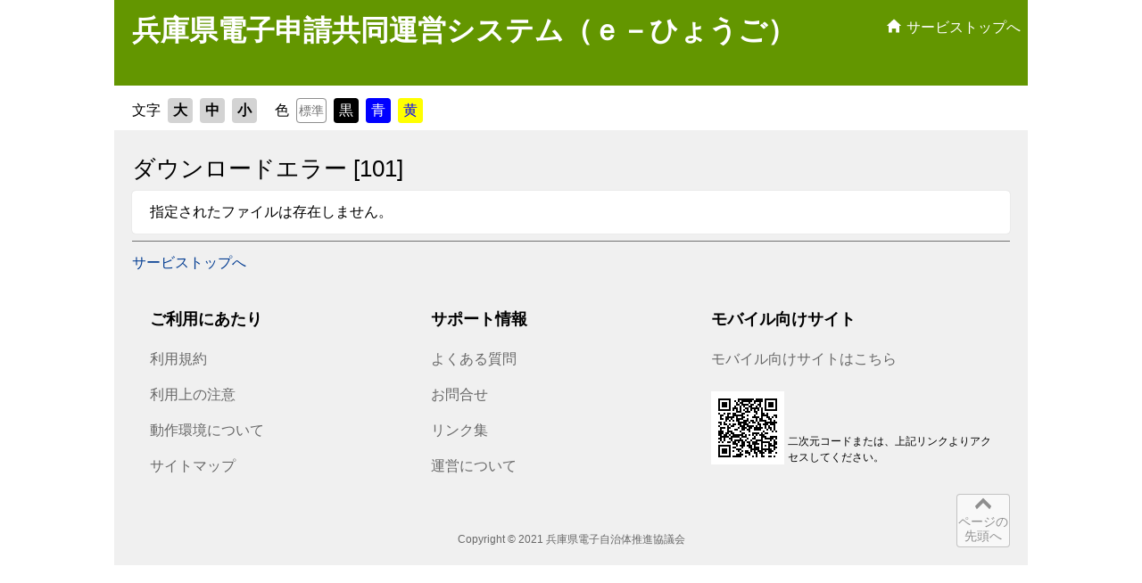

--- FILE ---
content_type: text/html;charset=UTF-8
request_url: https://www.e-hyogo.elg-front.jp/hyogo/navi/FileDownload.do?filecd=1014750
body_size: 7089
content:


<!DOCTYPE html>
































<html lang="ja">

<head>
	<meta charset="utf-8">
	<meta http-equiv="x-ua-compatible" content="ie=edge">
	<meta name="viewport" content="width=device-width,initial-scale=1.0,minimum-scale=1.0">
	<title>兵庫県電子申請共同運営システム（ｅ－ひょうご）：エラーメッセージ</title>
	<meta name="description" content="">
	<link rel="stylesheet" href="common/css/reset.css">
	<link rel="stylesheet" href="common/css/base.css">
	<link rel="stylesheet" href="common/css/support.css">
	<link rel="stylesheet" href="css/style5.css">
	<link rel="stylesheet" href="common/css/support.css" id="styleTextSize"><!--文字サイズ標準のCSS-->
	<link rel="stylesheet" href="common/css/support.css" id="styleColor"><!--背景白のCSS-->
	<script src="common/js/jquery.min.js"></script>
	<script src="common/js/all.js"></script>
	<script src="common/js/common.js"></script>
</head>

<body id="top">
	<noscript>このページではJavaScriptを使用しています。</noscript>

<!-- -->










<!--start-->


<form name="tourokuForm" action="https://www.e-hyogo.elg-front.jp/hyogo/uketsuke/dStartTempUser.do" method="post" target="newWin">
</form>


<form name="passwordForm" action="https://www.e-hyogo.elg-front.jp/hyogo/uketsuke/dLogin.do" method="post" target="newWin">
	<input type="hidden" name="op" value="changePass" />
</form>


<form name="resetForm" action="https://www.e-hyogo.elg-front.jp/hyogo/uketsuke/dStartNotifyResetURL.do" method="post" target="newWin">
</form>


<form name="henkouForm" action="https://www.e-hyogo.elg-front.jp/hyogo/uketsuke/dLogin.do" method="post" target="newWin">
	<input type="hidden" name="op" value="showUpd" />
</form>


<form name="sakujoForm" action="https://www.e-hyogo.elg-front.jp/hyogo/uketsuke/dLogin.do" method="post" target="newWin">
	<input type="hidden" name="op" value="confirmDel" />
</form>


<form name="shoukaiForm" action="https://www.e-hyogo.elg-front.jp/hyogo/uketsuke/dStartConfirmApp.do" method="post" target="newWin">
</form>


<form name="shoukaiSentakuForm" action="shokai.html" method="get">
</form>



<form name="hanyouShoukaiForm" action="https://www.e-hyogo.elg-front.jp/hyogo/Shinsei/main" method="post" target="newWin">
	<input type="hidden" name="renkeiShubetsu" value="06" />
</form>


<form name="kenshouForm" action="https://www.e-hyogo.elg-front.jp/hyogo/Shinsei/main" method="post" target="newWin">
	<input type="hidden" name="renkeiShubetsu" value="07" />
</form>


<form name="ininjouForm" action="https://www.e-hyogo.elg-front.jp/hyogo/Shinsei/main" method="post" target="newWin">
	<input type="hidden" name="renkeiShubetsu" value="09" />
</form>


<!--end-->




















	<!-- ↓ヘッダエリア、ナビエリア↓ -->
	<header class="header clearfix">
		<!-- header-main -->
		<div class="header-main non-tit">
			<h1 class="header-main-title">
				<span class="header-main-title-02">兵庫県電子申請共同運営システム（ｅ－ひょうご）</span>
			</h1>
		</div>
		<!-- /header-main -->
		<!-- header-sub -->
		<div class="header-sub clearfix">
			<!-- header-sub-btn -->
			<div class="header-sub-btn">

				<a href="./selMap.do" class="header-sub-btn-home">
					<img src="common/img/icon_home.svg" alt="" class="header-sub-btn-home-icon">
					<span class="header-sub-btn-home-text">サービストップへ</span>
				</a>
			</div>
			<!-- /header-sub-btn -->
		</div>
		<!-- /header-sub -->
	</header>
	<!-- ↑ヘッダエリア、ナビエリア↑ -->





















    <div class="support">
        <input type="hidden" id="cookiePath" value="/hyogo/" />

        <!--文字サイズ変更ボタン-->
        <dl class="accessibility-font">
            <dt>文字</dt>
            <dd>
                <ul>
                    <li><a href="#" id="txt-large">大</a></li>
                    <li><a href="#" id="txt-standard">中</a></li>
                    <li><a href="#" id="txt-small">小</a></li>
                </ul>
            </dd>
        </dl>
        <!--/文字サイズ変更ボタン-->

        <!--色変更ボタン-->
        <dl class="accessibility-color">
            <dt>色</dt>
            <dd>
                <ul>
                    <li><a href="#" class="c0" id="bg-white">標準</a></li>
                    <li><a href="#" class="c1" id="bg-black">黒</a></li>
                    <li><a href="#" class="c2" id="bg-blue">青</a></li>
                    <li><a href="#" class="c3" id="bg-yellow">黄</a></li>
                </ul>
            </dd>
        </dl>
        <!--/色変更ボタン-->



    </div>
    <!--/.support-->







	<div class="container">





		<div class="form-header">
			<div class="form-header-item">
				<h2>ダウンロードエラー [101]</h2>
			</div>
			<!--/.form-header-item-->
		</div>
		<!--/.form-header-->




		<!-- エラーメッセージ -->
		<div class="content">
			<p>指定されたファイルは存在しません。</p>
		</div>
		<!--/.content-->


		
			<div class="form-box">
				<span><a href="./selMap.do">サービストップへ</a></span>
			</div>
		


	</div>
	<!--/.container-->












	<footer class="footer">

		<div class="footer-inner">

			<div class="footer-inner-menu">
				<h2 class="footer-inner-menu-h">ご利用にあたり</h2>
				<ul class="footer-inner-menu-ul">
					<li><a href="termsOfUseInfo.do">利用規約</a></li>
					<li><a href="../www/guide/attention.html">利用上の注意</a></li>
					<li><a href="../www/guide/environment.html">動作環境について</a></li>
					<li><a href="../www/guide/sitemap.html">サイトマップ</a></li>
				</ul>
			</div>
			<!-- /.footer-inner-menu -->

			<div class="footer-inner-menu">
				<h2 class="footer-inner-menu-h">サポート情報</h2>
				<ul class="footer-inner-menu-ul">
					<li><a href="../www/guide/faq.html">よくある質問</a></li>
					<li><a href="../www/guide/contact.html">お問合せ</a></li>
					<li><a href="../www/guide/links.html">リンク集</a></li>
					<li><a href="../www/guide/about.html">運営について</a></li>
				</ul>
			</div>
			<!-- /.footer-inner-menu -->

			<div class="footer-inner-menu">
				<h2 class="footer-inner-menu-h">モバイル向けサイト</h2>
				<ul class="footer-inner-menu-ul">
					<li><a href="selMapSmart.do">モバイル向けサイトはこちら</a></li>
				</ul>
				<div class="footer-inner-qr clearfix">
					<img src="common/img/qrcode_hyogo.png" alt="モバイル向けサイト二次元コード">
					<p>二次元コードまたは、上記リンクよりアクセスしてください。
					</p>
				</div>
			</div>
			<!-- /.footer-inner-menu -->

		</div>
		<!-- /.footer-inner -->

		<div class="pagetop-btn">
			<a href="#top"><img src="common/img/icon_arrow-up.svg" alt=""><span>ページの先頭へ</span></a>
		</div>

		<div class="footer-inner-copy">Copyright &copy; 2021 <span>兵庫県電子自治体推進協議会</span></div>

	</footer>
	<!--/.footer-->






</body>

</html>


--- FILE ---
content_type: text/css
request_url: https://www.e-hyogo.elg-front.jp/hyogo/navi/common/css/reset.css
body_size: 3742
content:
@charset "utf-8";
/* =======================================

		reset.css

======================================= */
html, body, div, span, applet, object, iframe,
h1, h2, h3, h4, h5, h6, p, blockquote, pre,
a, abbr, acronym, address, big, cite, code,
del, dfn, em, img, ins, kbd, q, s, samp,
small, strike, strong, sub, sup, tt, var,
b, u, i, center,
dl, dt, dd, ol, ul, li,
fieldset, form, label, legend,
table, caption, tbody, tfoot, thead, tr, th, td,
canvas, embed, 
output, ruby, summary,
time, mark, audio, video {
	margin: 0;
	padding: 0;
	border: 0;
	font-size: 100%;
	font: inherit;
	vertical-align: baseline;
}
body {line-height: 1;}
/*ol, ul {list-style: none;}*/
blockquote, q {quotes: none;}
blockquote:before, blockquote:after,
q:before, q:after {
	content: '';
	content: none;
}

table {
	border-collapse: collapse;
	border-spacing: 0;
}
caption, th {text-align: left;}

a {
	margin: 0;
	padding: 0;
	font-size: 100%;
	vertical-align: baseline;
	background: transparent;
}

hr {
	border: 0;
	height: 0;
	margin: 0;
	padding: 0;	
}

button,
option,
select,
textarea,
input[type="button"],
input[type="submit"],
input[type="number"],
input[type="email"],
input[type="tel"],
input[type="text"],
input[type="password"],
input[type="select"],
input[type="option"],
input[type="checkbox"] {
	-webkit-appearance: none;
	-moz-appearance: none;
	-ms-appearance: none;
	appearance: none;
	background: #fff;
	-webkit-border-radius: 0;
	-moz-border-radius: 0;
	-ms-border-radius: 0;
	border-radius: 0;
	border: none;
	margin: 0;
	outline: 0;
}


/* =======================================

		基本設定

======================================= */
html {
  font-size: 62.5%; /* sets the base font to 10px for easier math */
	/*font-size: 75%;*/ /* sets the base font to 10px for easier math big */
	/*font-size: 50%;*/ /* sets the base font to 10px for easier math small */
}

body {
	background: #FFFFFF;
	color: #000000;
	font-family: "ヒラギノ角ゴ Pro W3", "Hiragino Kaku Gothic Pro", "Meiryo UI", メイリオ, Meiryo, Osaka, "ＭＳ Ｐゴシック", "MS PGothic", sans-serif;
	-webkit-font-smoothing: antialiased;
	-moz-osx-font-smoothing: grayscale;
	-webkit-text-size-adjust: 100%;
	-ms-text-size-adjust: 100%;
	font-style: normal;
	font-weight: normal;
	font-size: 16px;
	font-size: 1.6rem;
	line-height: 1.5;
	text-align: center;
}

h1, h2, h3, h4, h5, h6,
article, aside, details, figcaption, figure, footer, header, hgroup, main, menu, nav, section, summary,
div, span,
p,
ul, ol, li,
dl, dt, dd,
table, tr, th, td,
a, img,
input,
*::after, *::before {box-sizing: border-box;}

input, textarea {font-family: "ヒラギノ角ゴ Pro W3", "Hiragino Kaku Gothic Pro", "Meiryo UI", メイリオ, Meiryo, Osaka, "ＭＳ Ｐゴシック", "MS PGothic", sans-serif;}
input, select {vertical-align: middle;}
button:focus,
option:focus,
select:focus,
textarea:focus,
input[type="button"]:focus,
input[type="submit"]:focus,
input[type="number"]:focus,
input[type="email"]:focus,
input[type="tel"]:focus,
input[type="text"]:focus,
input[type="password"]:focus,
input[type="select"]:focus,
input[type="option"]:focus,
input[type="checkbox"]:focus,
label:focus {border: 1px solid #003B91;}

a:link, a.skip {
	color: #003B91;
	text-decoration: none;
}
a:visited {text-decoration: none;}
a:hover, a:active {text-decoration: underline;}
/*a img:hover {
	filter: alpha(opacity=80)!important;
	-moz-opacity: 0.8!important;
	opacity: 0.8!important;
}*/
a:focus {color: #C00000;}

.clearfix {
	display: block;
	min-height: 1%;
}
.clearfix:after {
	clear: both;
	content: ".";
	display: block;
	height: 0;
	visibility: hidden;
}
* html .clearfix,
* html #page-content {
	height: 1%;
	/*\*/
	/*/
	height: auto;
	overflow: hidden;
	/**/
}

--- FILE ---
content_type: text/css
request_url: https://www.e-hyogo.elg-front.jp/hyogo/navi/common/css/support.css
body_size: 7885
content:
@charset "utf-8";
/* =======================================

		PC：support.css（支援機能ボタン）

======================================= */

/*ここから*/
.support {
overflow: hidden;
padding: 8px 20px;
}

/*文字サイズ変更ボタン*/
.accessibility-font {
line-height: 1;
}

dl.accessibility-font {
float: left;
margin-top: 6px;
}

.accessibility-font dt {
float: left;
margin-right: 8px;
text-align: center;
vertical-align: middle;
font-size: 1.6rem;
padding: 6px 0;
}

.accessibility-font dd {
float: left;
padding-right: 12px;
}

.accessibility-font ul {
list-style: none;
}

.accessibility-font li {
float: left;
margin-right: 8px;
text-align: center;
vertical-align: middle;
font-size: 1.6rem;
background-color: #D3D3D3;
cursor: pointer;
}

.accessibility-font li,
.accessibility-font li a,
.accessibility-font li a:hover,
.accessibility-font li a:active {
-webkit-border-radius: 4px;
-moz-border-radius: 4px;
border-radius: 4px;
color: #000000;
}

.accessibility-font li a {
font-weight: bold;
display: block;
padding: 6px;
}

.accessibility-font li a:hover {
background-color: #C6C6C6;
text-decoration: none;
}

.accessibility-font li a:active {
background-color: #B9B9B9;
text-decoration: none;
}


/*色変更ボタン*/

.accessibility-color {
line-height: 1;
}

dl.accessibility-color {
float: left;
margin-top: 6px;
}

.accessibility-color dt {
float: left;
margin-right: 8px;
text-align: center;
vertical-align: middle;
font-size: 1.6rem;
padding: 6px 0;
}

.accessibility-color dd {
float: left;
}

.accessibility-color ul {
list-style: none;
}

.accessibility-color li {
float: left;
margin-right: 8px;
text-align: center;
vertical-align: middle;
font-size: 1.6rem;
background-color: #D3D3D3;
cursor: pointer;
}

.accessibility-color li,
.accessibility-color li a,
.accessibility-color li a:hover,
.accessibility-color li a:active {
-webkit-border-radius: 4px;
-moz-border-radius: 4px;
border-radius: 4px;
color: #000000;
}

.accessibility-color li a {
display: block;
padding: 6px;
}

.accessibility-color a.c0 {
background-color: #FFFFFF;
border: #8E8E8E 1px solid;
text-decoration: none;
font-size: 1.4rem;
color: #727272;
padding: 6px 2px;
}

.accessibility-color a.c1 {
background-color: #000000;
text-decoration: none;
font-size: 1.6rem;
color: #FFFFFF;
}

.accessibility-color a.c2 {
background-color: #0000FF;
text-decoration: none;
font-size: 1.6rem;
color: #FFFFFF;
}

.accessibility-color a.c3 {
background-color: #FFFF00;
text-decoration: none;
font-size: 1.6rem;
color: #0000FF;
}

.accessibility-color li a.c0:hover {
background-color: #F3F3F3;
text-decoration: none;
color: #727272;
}

.accessibility-color li a.c0:active {
background-color: #E8E8E8;
text-decoration: none;
color: #727272;
}

.accessibility-color li a.c1:hover {
background-color: #262626;
text-decoration: none;
color: #FFFFFF;
}

.accessibility-color li a.c1:active {
background-color: #404040;
text-decoration: none;
color: #FFFFFF;
}

.accessibility-color li a.c2:hover {
background-color: #4D4DFF;
text-decoration: none;
color: #FFFFFF;
}

.accessibility-color li a.c2:active {
background-color: #8080FF;
text-decoration: none;
color: #FFFFFF;
}

.accessibility-color li a.c3:hover {
background-color: #E5E600;
text-decoration: none;
color: #0000FF;
}

.accessibility-color li a.c3:active {
background-color: #CCCC00;
text-decoration: none;
color: #0000FF;
}


/*サポートサブ情報関連エリア*/

.support-secondary-area {
overflow: hidden;
}

.support-secondary-area ul {
list-style: none;
}

.support-secondary-area li {}


/*ポータルトップ時　関連ボタン*/

ul.signup-area {
overflow: hidden;
text-align: right;
}

ul.signup-area li {
display: inline;
}

a.signup-btn {
float: right;
text-align: center;
vertical-align: middle;
line-height: 1;
font-size: 1.8rem;
cursor: pointer;
padding: 11px 0;
width: 120px;
background-color: #2D7200;
color: #FFFFFF;
font-weight: bold;
-webkit-border-radius: 4px;
-moz-border-radius: 4px;
border-radius: 4px;
}

a.signup-btn:hover,
a.signup-btn:focus{
text-decoration: none;
background-color: #235800;
}

a.signup-btn:active {
text-decoration: none;
background-color: #193f00;
}


/*団体トップ時　関連ボタン*/

ul.login-area {
overflow: hidden;
text-align: right;
}

ul.login-area li {
display: inline;
line-height: 40px;
}

.rss-icon {
/*margin-right: 48px;*/
font-size: 1.6rem;
}

.rss-icon:before {
content: '';
display: inline-block;
background-image: url(../img/icon_rss.svg);
background-size: contain;
vertical-align: middle;
position: relative;
width: 28px;
height: 28px;
margin-right: 6px;
bottom: 3px;
z-index: -5;
}

.signup-link-area {
margin-right: 10px;
}

.signup-link {
font-size: 1.8rem;
margin-right: 8px;
}


/*ログイン*/

a.login-btn {
float: right;
text-align: center;
vertical-align: middle;
line-height: 1;
font-size: 1.8rem;
cursor: pointer;
padding: 11px 0;
width: 120px;
background-color: #2D7200;
color: #FFFFFF;
font-weight: bold;
-webkit-border-radius: 4px;
-moz-border-radius: 4px;
border-radius: 4px;
}

a.login-btn:hover,
a.login-btn:focus{
text-decoration: none;
background-color: #235800;
}

a.login-btn:active {
text-decoration: none;
background-color: #193f00;
}


/*入力フォーム時　関連ボタン*/

ul.login-info-area {
overflow: hidden;
text-align: right;
padding-top: 6px;
}

ul.login-info-area li {
display: inline;
}

.login-info {
border-right: #727272 1px solid;
}

.login-info:before {
content: '';
display: inline-block;
background-image: url(../img/icon_loginname.svg);
background-size: contain;
vertical-align: middle;
position: relative;
width: 28px;
height: 28px;
margin-right: 6px;
bottom: 4px;
z-index: -5;
}

.login-info-name {
margin-right: 10px;
font-size: 1.6rem;
}

.login-info-last {
font-size: 1.4rem;
margin-right: 20px;
}


/*ログアウト*/

.logout-btn:before {
content: '';
display: inline-block;
background-image: url(../img/icon_logout.svg);
background-size: contain;
vertical-align: middle;
position: relative;
width: 28px;
height: 28px;
margin-right: 4px;
margin-left: 6px;
bottom: 4px;
z-index: -5;
}

a.logout-btn {
text-align: center;
vertical-align: middle;
font-size: 1.6rem;
cursor: pointer;
}

/*ここまで*/







/* =======================================

		SP：support.css（支援機能ボタン）

======================================= */
@media only screen and (max-width: 767px) {

/*SPここから*/

.support {
width: 100%;
padding: 8px 8px;
}
.accessibility-font {
display: none;
}
.support-secondary-area {
clear: both;
padding-top: 12px;
}
.support-secondary-area.top-signup-area {
clear: none;
padding-top: 0;
}
dl.accessibility-color {
margin-top: 0;
}

/*ポータルトップ時　関連ボタン*/
li.signup-btn-area {}
a.signup-btn {
font-size: 1.6rem;
padding: 8px 0;
width: 96px;
}
a.login-btn {
font-size: 1.6rem;
padding: 8px 0;
width: 96px;
}

/*団体トップ時　関連ボタン*/
ul.login-area {
overflow: hidden;
text-align: right;
}
ul.login-area li {
line-height: 32px;
}
.rss-icon {
/*margin-right: 1rem;*/
font-size: 1.2rem;
}
.rss-icon:before {
width: 24px;
height: 24px;
margin-right: 4px;
bottom: 2px;
}
.signup-link-area {
margin-right: 6px;
}
.signup-link {
font-size: 1.6rem;
margin-right: 6px;
}
li.login-btn-area {}

/*入力フォーム時　関連ボタン*/
ul.login-info-area {
padding-top: 0;
}
ul.login-info-area li {}
.login-info {
border-right: 0;
overflow: hidden;
float: left;
text-align: left;
}
.login-info:before {
width: 18px;
height: 18px;
margin-right: 4px;
bottom: 2px;
}
.login-info-name {
margin-right: 0;
}
.login-info-last {
color: #727272;
margin-right: 0;
padding-left: 22px;
display: block;
font-size: 1.2rem;
}
/*ログアウト*/
.logout-btn:before {
width: 18px;
height: 18px;
margin-right: 4px;
margin-left: 0;
bottom: 2px;
}
a.logout-btn {
font-size: 1.6rem;
}
li.logout-btn-area {
float: right;
}

/*SPここまで*/
}


--- FILE ---
content_type: text/css
request_url: https://www.e-hyogo.elg-front.jp/hyogo/navi/css/style5.css
body_size: 20892
content:
@charset "utf-8";

/* =======================================

style5

======================================= */

.container {
    padding-top: 10px;
}

.content {
    margin-bottom: 8px;
}

.container .content:last-child {
    margin-bottom: 0;
}

.content ul {
    list-style: none;
}


/* フォーム：見出しh2 */

.form-header {
    display: flex;
    line-height: 1;
    padding-bottom: 12px;
    padding-top: 20px;
}

.form-header h2 {
    font-size: 2.6rem;
}

.form-header-item:first-child {
    margin-right: auto;
}

.form-icon-1:before {
    background-image: url('data:image/svg+xml;charset=utf8,%3Csvg%20version%3D%221.1%22%20id%3D%22icon%22%20xmlns%3D%22http%3A%2F%2Fwww.w3.org%2F2000%2Fsvg%22%20x%3D%220px%22%20y%3D%220px%22%20viewBox%3D%220%200%2048%2048%22%20style%3D%22enable-background%3Anew%200%200%2048%2048%3B%22%20xml%3Aspace%3D%22preserve%22%3E%3Cstyle%20type%3D%22text%2Fcss%22%3E%20.st0%7Bfill%3A%23727272%3B%7D%3C%2Fstyle%3E%3Cpath%20class%3D%22st0%22%20d%3D%22M0%2C11v26h48V11H0z%20M40%2C13h4v4h-4V13z%20M44%2C25v4h-4v-4H44z%20M40%2C23h-4v-4h4V23z%20M34%2C13h4v4h-4V13z%20M30%2C23v-4h4v4%20H30z%20M32%2C25v4h-4v-4H32z%20M28%2C13h4v4h-4V13z%20M28%2C23h-4v-4h4V23z%20M26%2C25v4h-4v-4H26z%20M22%2C13h4v4h-4V13z%20M22%2C23h-4v-4h4V23z%20M12%2C23v-4%20h4v4H12z%20M14%2C25v4h-4v-4H14z%20M16%2C25h4v4h-4V25z%20M16%2C13h4v4h-4V13z%20M10%2C13h4v4h-4V13z%20M10%2C23H6v-4h4V23z%20M4%2C13h4v4H4V13z%20M8%2C35H2v-4%20h6V35z%20M8%2C29H4v-4h4V29z%20M38%2C35H10v-4h28V35z%20M38%2C29h-4v-4h4V29z%20M46%2C35h-6v-4h6V35z%22%2F%3E%3C%2Fsvg%3E');
    content: "";
    display: inline-block;
    height: 28px;
    margin-right: 8px;
    vertical-align: middle;
    width: 28px;
}

.form-icon-1 {
    margin-right: 28px;
}

.form-icon-2:before {
    background-image: url('data:image/svg+xml;charset=utf8,%3Csvg%20version%3D%221.1%22%20id%3D%22icon%22%20xmlns%3D%22http%3A%2F%2Fwww.w3.org%2F2000%2Fsvg%22%20x%3D%220px%22%20y%3D%220px%22%20viewBox%3D%220%200%2048%2048%22%20style%3D%22enable-background%3Anew%200%200%2048%2048%3B%22%20xml%3Aspace%3D%22preserve%22%3E%3Cstyle%20type%3D%22text%2Fcss%22%3E%20.st0%7Bfill%3A%23727272%3B%7D%3C%2Fstyle%3E%3Cpath%20class%3D%22st0%22%20d%3D%22M35.3%2C12.7C32.2%2C9.6%2C28.1%2C8%2C24%2C8s-8.2%2C1.6-11.3%2C4.7c-6.2%2C6.2-6.2%2C16.4%2C0%2C22.6C15.8%2C38.4%2C19.9%2C40%2C24%2C40%20s8.2-1.6%2C11.3-4.7C41.6%2C29.1%2C41.6%2C18.9%2C35.3%2C12.7z%20M33.7%2C33.7c-2.6%2C2.6-6%2C4-9.7%2C4c-3.7%2C0-7.1-1.4-9.7-4c-2.6-2.6-4-6-4-9.7%20s1.4-7.1%2C4-9.7c2.6-2.6%2C6-4%2C9.7-4c3.7%2C0%2C7.1%2C1.4%2C9.7%2C4c2.6%2C2.6%2C4%2C6%2C4%2C9.7C37.7%2C27.7%2C36.3%2C31.1%2C33.7%2C33.7z%22%2F%3E%3Cg%3E%20%3Crect%20x%3D%2222%22%20y%3D%2231.1%22%20class%3D%22st0%22%20width%3D%224%22%20height%3D%223.9%22%2F%3E%20%3Cpath%20class%3D%22st0%22%20d%3D%22M29%2C15.1c-1.4-1-3.1-1.5-5.2-1.5c-1.6%2C0-2.9%2C0.4-4%2C1.1c-1.7%2C1.1-2.7%2C3-2.8%2C5.6h4c0-0.8%2C0.2-1.5%2C0.7-2.2%20c0.4-0.7%2C1.2-1.1%2C2.3-1.1c1.1%2C0%2C1.8%2C0.3%2C2.3%2C0.9c0.4%2C0.6%2C0.6%2C1.2%2C0.6%2C1.9c0%2C0.6-0.2%2C1.2-0.6%2C1.7c-0.2%2C0.3-0.5%2C0.6-0.8%2C0.8l-1%2C0.8%20c-1%2C0.8-1.6%2C1.5-1.9%2C2.1c-0.2%2C0.6-0.4%2C1.7-0.4%2C3.2h3.8c0-0.7%2C0.1-1.3%2C0.2-1.6c0.2-0.6%2C0.5-1%2C1.1-1.5l1-0.8c1-0.8%2C1.7-1.4%2C2-1.9%20c0.6-0.8%2C0.9-1.8%2C0.9-3C31%2C17.6%2C30.3%2C16.1%2C29%2C15.1z%22%2F%3E%3C%2Fg%3E%3C%2Fsvg%3E');
    content: "";
    display: inline-block;
    height: 28px;
    margin-right: 4px;
    vertical-align: middle;
    width: 28px;
}
/* フォーム：汎用（テキスト、リンク） */
.form-box {
	color: #686868;
	font-size: 1.4rem;
	padding-bottom: 18px;
}
.form-box span {
	border-top: 1px solid #727272;
	display: block;
	font-size: 1.6rem;
	padding-top: 12px;
}
/*共通情報*/
h3.common-info-heading{
border-left: 0;
padding-left: 0;}
.common-info-heading{
    font-size: 2.2rem;
    display: inline;
    line-height: 1.0;
}

.common-info-heading:before{
    content: '';
    /*empty*/
    display: inline-block;
    /*not forget*/
    width: 24px;
    /*img w*/
    height: 24px;
    /*img h*/
    background-size: contain;
    vertical-align: top;
    margin-right: 8px;
    background-image: url('data:image/svg+xml;charset=utf8,%3C%3Fxml%20version%3D%221.0%22%20encoding%3D%22utf-8%22%3F%3E%3Csvg%20version%3D%221.1%22%20id%3D%22icon%22%20xmlns%3D%22http%3A%2F%2Fwww.w3.org%2F2000%2Fsvg%22%20x%3D%220px%22%20y%3D%220px%22%20viewBox%3D%220%200%2032%2032%22%20style%3D%22enable-background%3Anew%200%200%2032%2032%3B%22%20xml%3Aspace%3D%22preserve%22%3E%3Cstyle%20type%3D%22text%2Fcss%22%3E%20.st0%7Bfill%3A%232D7200%3B%7D%3C%2Fstyle%3E%3Cpath%20class%3D%22st0%22%20d%3D%22M26.582%2C5.4C23.687%2C2.5%2C19.794%2C1%2C16%2C1S8.313%2C2.5%2C5.418%2C5.4c-5.89%2C5.9-5.89%2C15.4%2C0%2C21.2%20C8.313%2C29.5%2C12.206%2C31%2C16%2C31s7.687-1.5%2C10.582-4.4C32.473%2C20.7%2C32.473%2C11.3%2C26.582%2C5.4z%20M24.286%2C24.3%20c-2.196%2C2.2-5.191%2C3.5-8.286%2C3.5c-3.195%2C0-6.09-1.2-8.286-3.5C5.517%2C22.1%2C4.22%2C19.1%2C4.22%2C16s1.198-6.1%2C3.494-8.3%20C9.91%2C5.5%2C12.905%2C4.2%2C16%2C4.2c3.195%2C0%2C6.09%2C1.2%2C8.286%2C3.5s3.494%2C5.2%2C3.494%2C8.3C27.78%2C19.2%2C26.582%2C22.1%2C24.286%2C24.3z%22%2F%3E%3Cpath%20class%3D%22st0%22%20d%3D%22M16.063%2C7C11.109%2C7%2C8%2C11.177%2C8%2C16.05C8%2C21.32%2C10.914%2C25%2C16.16%2C25c3.692%2C0%2C6.8-2.088%2C7.577-6.365H20.24%20c-0.68%2C2.387-1.943%2C3.381-4.08%2C3.381c-3.109%2C0-4.469-2.387-4.469-5.37h12.24C24.515%2C11.873%2C21.309%2C7%2C16.063%2C7z%20M11.594%2C14.757%20c0.097-2.586%2C1.846-4.575%2C4.372-4.575s4.08%2C2.188%2C4.177%2C4.575C20.143%2C14.757%2C11.594%2C14.757%2C11.594%2C14.757z%22%2F%3E%3C%2Fsvg%3E');
}
h3 {
    font-size: 1.8rem;
    border-left: 5px solid #799600;
    padding: 3px 8px;
    line-height: 1;
    margin-bottom: 12px;
}

.attention {
    color: #CC0A0A;
    font-weight: bold;
}
/* フォーム：進捗 */
/* @@-
.flow {
	align-items: center;
	background-color: #DEEAC3;
	display: flex;
	height: 40px;
	justify-content: center;
	line-height: 1;
}

.flow-li-text {
	color: #727272;
	flex-basis: 328px;
	font-size: 1.8rem;
	text-align: center;
}
.flow-li-text span {
	color: #296800;
	font-weight: bold;
}

.flow-li-icon {
	flex-basis: 20px;
	text-align: center;
}
.flow-li-icon img {height: 20px; width: 20px;}
.flow-li-icon-alfa {opacity: 0.5;}
-@@ */

/* フォーム：進捗 リンク有 */
/* @@-
.flow-li-text a,
.flow-li-text a:visited{
color: #296800;
text-decoration: underline;
}
.flow-li-text a:hover,
.flow-li-text a:active,
.flow-li-text a:focus{
text-decoration: none;
}
-@@ */

/*見出し*/

.content h2 {
    font-weight: bold;
    word-break: break-all; /* @@ */
}


/*手続一覧用　アイコン*/

.process-icon span {
    padding: 2px 4px;
    text-align: center;
    font-size: 1.2rem;
    line-height: 1;
    width: 13em;
    display: block;
    -webkit-border-radius: 4px;
    -moz-border-radius: 4px;
    border-radius: 4px;
}


/*申請者IDが必要　電子署名が必要　アイコン*/

ul.process-icon.required {
    float: none;
    overflow: hidden;
}

ul.process-icon.required li {
    float: left;
    margin-bottom: 4px;
}

ul.process-icon.required li:first-child {
    margin-right: 4px;
}

.process-icon span.process-icon-required-1,
.process-icon span.process-icon-required-2 {
    background-color: #FFFFFF;
    /*line-height: 2;*/
}

.process-icon span.process-icon-required-1 {
    border: 1px solid #CC0A0A;
    color: #CC0A0A;
}

.process-icon span.process-icon-required-2 {
    border: 1px solid #2d7200;
    color: #2d7200;
}


/*ボタン*/

dl.process-btn {
    line-height: 2;
    margin: 0 auto;
    overflow: hidden;
/*    width: 48%;*/
}

div.process-btn { /* @@@ */
	line-height: 1.3;
	text-align: center;
}

dl.process-btn span {
    text-align: center;
    line-height: 1;
    width: 100%;
    overflow: hidden;
    display: block;
    webkit-border-radius: 4px;
    -moz-border-radius: 4px;
    border-radius: 4px;
}

dl.process-btn span a {
    color: #FFFFFF;
    text-decoration: none;
    -webkit-border-radius: 4px;
    -moz-border-radius: 4px;
    border-radius: 4px;
    background-color: #2D7200;
    padding: 8px;
    display: block;
    
    max-width: 11em; /* @@@ */
}

div.process-btn span a { /* @@@ */
    color: #FFFFFF;
    text-decoration: none;
    text-align: center;
    -webkit-border-radius: 4px;
    -moz-border-radius: 4px;
    border-radius: 4px;
    background-color: #2D7200;
    display: inline-block;
    padding: 8px;

    width: 11em;
    margin: 8px;
}

div.process-btn span a:visited, /* @@@ */
dl.process-btn span a:visited {
    background-color: #2D7200;
}

div.process-btn span a:hover, /* @@@ */
dl.process-btn span a:hover {
    background-color: #235800;
}

div.process-btn span a:active, /* @@@ */
dl.process-btn span a:active {
    background-color: #193F00;
}

div.process-btn span a:focus, /* @@@ */
dl.process-btn span a:focus {
    background-color: #235800;
}

dl.process-btn dt {
    margin-bottom: 1.5rem;
    line-height: 1.3;
    /* width: 11%; */ /* @@@ */
    min-width: 11em;
    margin-right: 2%;
    float: left;
    clear: both;
}

dl.process-btn dd {
    margin-bottom: 1.5rem;
    line-height: 1.3;
    /* width: 87%; */ /* @@@ */
    width: 70%;
    float: left;
}
/*
dl.process-btn span a span.subTit{
    display: block;
    font-size: 0.8rem;
    line-height: 1.3;
}
*/

/* 入力フォーム：テーブル */

.form-table {
    background-color: #FFFFFF;
    margin-bottom: 10px;
    /* 下線2px分減　12-2=10 */
    width: 100%;
    border-top: 2px solid #F0F0F0;
    border-left: 2px solid #F0F0F0;
}

.form-table td {
    border-right: 2px solid #F0F0F0;
    border-bottom: 2px solid #F0F0F0;
    padding: 12px;
    word-break: break-all; /* @@ */
}

.form-table th { /* @@ */
    border-right: 2px solid #F0F0F0;
    border-bottom: 2px solid #F0F0F0;
    padding: 12px;
    word-break: break-all;
}

.form-table-header {
    background-color: #DAE5EA;
    width: 20%;
    vertical-align: middle;
}

.form-table-header-note {
    background-color: #DAE5EA;
}

textarea,
input[type="text"],
input[type="password"] {
    border: 1px solid #8E8E8E;
    font-size: 1.6rem;
    padding: 4px;
    width: 100%;
}

input[type="text"],
input[type="password"] {
    height: 32px;
}
/* -------------------------------
フッター
------------------------------- */

.footer {
    background-color: #F0F0F0;
    padding: 0 20px 20px;
    position: relative;
    height: auto;/*追記*/
}

.footer-inner {
    display: flex;
    display: -webkit-flex;
    margin: 0 auto;
    padding-top: 24px;
    text-align: left;
    width: 944px;
    height: auto;/*追記*/
}

.footer-inner-menu {
    flex: 1;
    -webkit-flex: 1;
    min-height: 247px;
}

.footer-inner-menu-h {
    font-size: 1.8rem;
    font-weight: bold;
    line-height: 1;
    margin-bottom: 16px;
}

.footer-inner-menu-ul {
    line-height: 2.5;
    list-style: none;
}

.footer-inner-menu-ul li a:link {
    color: #686868;
}

.footer-inner-menu-sp {
    display: none;
}

.footer-inner-qr {
    font-size: 1.2rem;
    margin-top: 16px;
    position: relative;
    vertical-align: text-bottom;
}

.footer-inner-qr p {
    bottom: 4px;
    left: 86px; /* QRコード画像幅+4px */
    position: absolute;
}

.footer-inner-qr img {
    background-size: contain;
    height: 82px; /* QRコード画像高さ */
    width: 82px; /* QRコード画像幅 */
}

.footer-inner-copy {
    color: #686868;
    font-size: 1.2rem;
    text-align: center;
    min-height: inherit;
}


/* ボタン：ページの先頭へ */

.pagetop-btn {
    bottom: 20px;
    font-size: 1.4rem;
    line-height: 1;
    right: 20px;
    position: absolute;
    text-align: center;
}

.pagetop-btn span {
    line-height: 1.2;
    display: block;
}

.pagetop-btn img {
    height: 20px;
    width: 20px;
}

.pagetop-btn a:link,
.pagetop-btn a:visited,
.pagetop-btn a:hover,
.pagetop-btn a:active {
    border: 1px solid;
    border-color: rgba(142, 142, 142, 0.5);
    border-radius: 4px;
    color: #8E8E8E;
    display: inline-block;
    height: 60px;
    text-decoration: none;
    width: 60px;
}

.pagetop-btn a:link {
    background-color: rgba(255, 255, 255, 0.5);
}

.pagetop-btn a:visited {
    background-color: rgba(255, 255, 255, 0.5);
}

.pagetop-btn a:hover {
    background-color: rgba(230, 230, 230, 0.5);
}

.pagetop-btn a:active {
    background-color: rgba(204, 204, 204, 0.5);
}


/* =======================================

style5 SP

======================================= */

@media only screen and (max-width: 767px) {

    /*共通情報*/
    .common-info-heading {
        font-size: 1.6rem;
        line-height: 1.0;
    }
    .common-info-heading:before {
        width: 16px;
        /*img w*/
        height: 16px;
        /*img h*/
        margin-right: 4px;
    }
	/* フォーム：進捗 */
	/* @@-
	.flow {
		align-items: center;
		background-color: #DEEAC3;
		display: flex;
		height: 32px;
		justify-content: center;
		line-height: 1;
	}
	
	.flow-li-text {
		color: #727272;
		flex-basis: 328px;
		font-size: 1.4rem;
		text-align: center;
	}
	
	.flow-li-text span {
		color: #296800;
		font-weight: bold;
	}
	
	.flow-li-icon {
		flex-basis: 12px;
		text-align: center;
	}
	.flow-li-icon img {height: 12px; width: 12px;}
	.flow-li-icon-alfa {opacity: 0.5;}
	-@@ */
	
     /* -------------------------------
    フッター
    ------------------------------- */
    .footer {
        background-color: #F0F0F0;
        padding: 0 8px 8px;
        position: relative;
    }
    .footer-inner {
        display: flex;
        display: -webkit-flex;
        min-height: 124px;
        margin: 0 auto;
        padding-top: 8px;
        text-align: left;
        width: auto;
    }
    .footer-inner-menu {
        flex: 1;
        -webkit-flex: 1;
        margin-bottom: 16px;
        /* min-height: inherit; */
        min-height: 155px;
    }
    .footer-inner-menu-h {
        font-size: 1.4rem;
        font-weight: bold;
        line-height: 1;
        margin-bottom: 5px;
    }
    .footer-inner-menu-ul {
        line-height: 1.7;
        list-style: none;
    }
    .footer-inner-menu-ul li a:link {
        color: #686868;
    }
    .footer-inner-menu-sp {
        display: block;
    }
    .footer-inner-menu-sp-li {
        line-height: 1.4;
    }
    .footer-inner-menu-pc {
        display: none;
    }
    .footer-inner-copy {
        color: #686868;
        font-size: 1.2rem;
        text-align: center;
    }
    .footer-inner-copy span {
        display: block;
    }
    /* ボタン：ページの先頭へ */
    .pagetop-btn {
        bottom: 22px;
        font-size: 1.6rem;
        vertical-align: middle;
        line-height: 30px;
        right: auto;
        position: relative;
        text-align: center;
    }
    .pagetop-btn span {
        display: inline-block;
    }
    .pagetop-btn img {
        height: 12px;
        margin-right: 6px;
        width: 12px;
    }
    .pagetop-btn a:link,
    .pagetop-btn a:visited,
    .pagetop-btn a:hover,
    .pagetop-btn a:active {
        border: 1px solid;
        border-color: rgba(142, 142, 142, 0.5);
        border-radius: 4px;
        color: #8E8E8E;
        display: inline-block;
        left: 50%;
        height: 32px;
        position: absolute;
        text-decoration: none;
        transform: translateY(-50%) translateX(-50%);
        -webkit- transform: translateY(-50%) translateX(-50%);
        width: 160px;
    }
    .pagetop-btn a:link {
        background-color: rgba(255, 255, 255, 0.5);
    }
    .pagetop-btn a:visited {
        background-color: rgba(255, 255, 255, 0.5);
    }
    .pagetop-btn a:hover {
        background-color: rgba(230, 230, 230, 0.5);
    }
    .pagetop-btn a:active {
        background-color: rgba(204, 204, 204, 0.5);
    }

    /* フォーム：見出しh2 */
    .form-header {
        display: flex;
        flex-direction: column-reverse;
        line-height: 1;
        padding-bottom: 8px;
        padding-top: 6px;
    }
    .form-header h2 {
        font-size: 1.8rem;
        padding-top: 8px;
    }
/* @@
    .form-header-item:last-child {
        text-align: right;
    }
*/
    .form-icon-1:before {
        background-image: url('data:image/svg+xml;charset=utf8,%3Csvg%20version%3D%221.1%22%20id%3D%22icon%22%20xmlns%3D%22http%3A%2F%2Fwww.w3.org%2F2000%2Fsvg%22%20x%3D%220px%22%20y%3D%220px%22%20viewBox%3D%220%200%2048%2048%22%20style%3D%22enable-background%3Anew%200%200%2048%2048%3B%22%20xml%3Aspace%3D%22preserve%22%3E%3Cstyle%20type%3D%22text%2Fcss%22%3E%20.st0%7Bfill%3A%23727272%3B%7D%3C%2Fstyle%3E%3Cpath%20class%3D%22st0%22%20d%3D%22M0%2C11v26h48V11H0z%20M40%2C13h4v4h-4V13z%20M44%2C25v4h-4v-4H44z%20M40%2C23h-4v-4h4V23z%20M34%2C13h4v4h-4V13z%20M30%2C23v-4h4v4%20H30z%20M32%2C25v4h-4v-4H32z%20M28%2C13h4v4h-4V13z%20M28%2C23h-4v-4h4V23z%20M26%2C25v4h-4v-4H26z%20M22%2C13h4v4h-4V13z%20M22%2C23h-4v-4h4V23z%20M12%2C23v-4%20h4v4H12z%20M14%2C25v4h-4v-4H14z%20M16%2C25h4v4h-4V25z%20M16%2C13h4v4h-4V13z%20M10%2C13h4v4h-4V13z%20M10%2C23H6v-4h4V23z%20M4%2C13h4v4H4V13z%20M8%2C35H2v-4%20h6V35z%20M8%2C29H4v-4h4V29z%20M38%2C35H10v-4h28V35z%20M38%2C29h-4v-4h4V29z%20M46%2C35h-6v-4h6V35z%22%2F%3E%3C%2Fsvg%3E');
        content: "";
        display: inline-block;
        height: 24px;
        margin-right: 6px;
        vertical-align: middle;
        width: 24px;
    }
    .form-icon-1 {
        margin-right: 30px;
    }
    .form-icon-2:before {
        background-image: url('data:image/svg+xml;charset=utf8,%3Csvg%20version%3D%221.1%22%20id%3D%22icon%22%20xmlns%3D%22http%3A%2F%2Fwww.w3.org%2F2000%2Fsvg%22%20x%3D%220px%22%20y%3D%220px%22%20viewBox%3D%220%200%2048%2048%22%20style%3D%22enable-background%3Anew%200%200%2048%2048%3B%22%20xml%3Aspace%3D%22preserve%22%3E%3Cstyle%20type%3D%22text%2Fcss%22%3E%20.st0%7Bfill%3A%23727272%3B%7D%3C%2Fstyle%3E%3Cpath%20class%3D%22st0%22%20d%3D%22M35.3%2C12.7C32.2%2C9.6%2C28.1%2C8%2C24%2C8s-8.2%2C1.6-11.3%2C4.7c-6.2%2C6.2-6.2%2C16.4%2C0%2C22.6C15.8%2C38.4%2C19.9%2C40%2C24%2C40%20s8.2-1.6%2C11.3-4.7C41.6%2C29.1%2C41.6%2C18.9%2C35.3%2C12.7z%20M33.7%2C33.7c-2.6%2C2.6-6%2C4-9.7%2C4c-3.7%2C0-7.1-1.4-9.7-4c-2.6-2.6-4-6-4-9.7%20s1.4-7.1%2C4-9.7c2.6-2.6%2C6-4%2C9.7-4c3.7%2C0%2C7.1%2C1.4%2C9.7%2C4c2.6%2C2.6%2C4%2C6%2C4%2C9.7C37.7%2C27.7%2C36.3%2C31.1%2C33.7%2C33.7z%22%2F%3E%3Cg%3E%20%3Crect%20x%3D%2222%22%20y%3D%2231.1%22%20class%3D%22st0%22%20width%3D%224%22%20height%3D%223.9%22%2F%3E%20%3Cpath%20class%3D%22st0%22%20d%3D%22M29%2C15.1c-1.4-1-3.1-1.5-5.2-1.5c-1.6%2C0-2.9%2C0.4-4%2C1.1c-1.7%2C1.1-2.7%2C3-2.8%2C5.6h4c0-0.8%2C0.2-1.5%2C0.7-2.2%20c0.4-0.7%2C1.2-1.1%2C2.3-1.1c1.1%2C0%2C1.8%2C0.3%2C2.3%2C0.9c0.4%2C0.6%2C0.6%2C1.2%2C0.6%2C1.9c0%2C0.6-0.2%2C1.2-0.6%2C1.7c-0.2%2C0.3-0.5%2C0.6-0.8%2C0.8l-1%2C0.8%20c-1%2C0.8-1.6%2C1.5-1.9%2C2.1c-0.2%2C0.6-0.4%2C1.7-0.4%2C3.2h3.8c0-0.7%2C0.1-1.3%2C0.2-1.6c0.2-0.6%2C0.5-1%2C1.1-1.5l1-0.8c1-0.8%2C1.7-1.4%2C2-1.9%20c0.6-0.8%2C0.9-1.8%2C0.9-3C31%2C17.6%2C30.3%2C16.1%2C29%2C15.1z%22%2F%3E%3C%2Fg%3E%3C%2Fsvg%3E');
        content: "";
        display: inline-block;
        height: 24px;
        margin-right: 4px;
        vertical-align: middle;
        width: 24px;
    }
    /*フォーム*/
    textarea,
    input[type="text"] {
        border: 1px solid #8E8E8E;
        font-size: 1.4rem;
        margin-bottom: 4px;
        padding: 4px;
    }
    .form-table td {
        display: block;
        width: 100%;
        padding: 6px 12px;
    }
    .form-table th { /* @@ */
        display: block;
        width: 100%;
        padding: 6px 12px;
    }
    .form-table-header {
        display: block;
        width: 100%;
    }
    /* フォーム：汎用（テキスト、リンク） */
	.form-box {
		color: #686868;
		font-size: 1.4rem;
		padding-bottom: 8px;
	}
	.form-box span {
		border-top: 1px solid #727272;
		display: block;
		font-size: 1.6rem;
		padding-top: 8px;
	}
    /*ボタン*/
    dl.process-btn {
        line-height: 2;
        width: 100%;
    }
    div.process-btn { /* @@@ */
        line-height: 2;
        width: 100%;
        align-items: center;
        display: flex;
        justify-content: center;
        flex-wrap: wrap;
    }
    div.process-btn span, /* @@@ */
    dl.process-btn span {
        line-height: 1;
    }
    dl.process-btn span a {
        padding: 8px 12px;
        font-size: 1.6rem;
    }
    div.process-btn span a { /* @@@ */
        font-size: 1.6rem;
        display:block;
        margin: 4px 4px;
    }

    dl.process-btn dt {
        /* width:8em; */ /* @@@ */
        width: 11em;
        margin-right: 1%;
    }

    dl.process-btn dd {
        /* width: 73%; */ /* @@@ */
        width: 100%;
    }
}
@media only screen and (max-width: 480px) {

    dl.process-btn dt {
        margin-bottom: 4px;
        line-height: 1.0;
        float: none;
        clear: both;
    }

    dl.process-btn dd {
        margin-bottom: 1.5rem;
        line-height: 1.2;
        width: 100%;
        float: none;
    }
}

--- FILE ---
content_type: text/css
request_url: https://www.e-hyogo.elg-front.jp/hyogo/navi/common/css/middle.css
body_size: 405
content:
@charset "utf-8";
/* =======================================

		middle

======================================= */
.container {
	font-size: 100%;
	font-size: 16px;
	font-size: 1.6rem;
	}


/* =======================================

		big

======================================= */
@media only screen and (max-width: 767px) {

.container {
	font-size: 100%;
	font-size: 16px;
	font-size: 1.6rem;
	}

}

--- FILE ---
content_type: text/css
request_url: https://www.e-hyogo.elg-front.jp/hyogo/navi/common/css/white.css
body_size: 441
content:
@charset "utf-8";
/* =======================================

		white

======================================= */

/* -------------------------------
	基本設定
------------------------------- */
body {
	background: #FFFFFF;
	color: #000000;
}

label:focus {border: 1px solid #003B91;}

a:link, a.skip {
	color: #003B91;
}

a:focus {color: #C00000;}
.process-btn a {color: #FFFFFF;}

.container.noticeinfo {background-color: #FFFFFF;}
